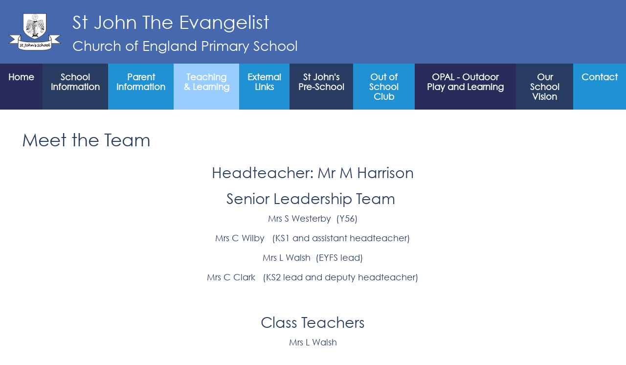

--- FILE ---
content_type: text/html; charset=UTF-8
request_url: https://www.stjohnsschoolmacclesfield.org/page/meet-the-team/95965
body_size: 6620
content:
<!DOCTYPE html>
<html lang="en">
<head>
<meta charset="utf-8">
<meta http-equiv="X-UA-Compatible" content="IE=edge">
<meta name="viewport" content="width=device-width, initial-scale=1"><title>St John the Evangelist Church of England Primary School: Meet the Team</title>
<script type="application/ld+json">
        {
          "@context" : "https://schema.org",
          "@type" : "WebSite",
          "name" : "St John the Evangelist Church of England Primary School",
          "url" : "https://www.stjohnsschoolmacclesfield.org"
        }
      </script><link rel="shortcut icon" href="/images/favicon_2.ico" type="image/vnd.microsoft.icon" />
            <link rel="icon" href="/images/favicon_2.ico" type="image/vnd.microsoft.icon" />
<script src="https://ajax.googleapis.com/ajax/libs/jquery/1.12.4/jquery.min.js"></script>
<script type="text/javascript" src="/core/plugins/lightbox/js/lightbox.min.js"></script>
<link rel="stylesheet" type="text/css" href="/core/plugins/lightbox/css/lightbox.min.css" media="screen" />
<script type="text/javascript" src="/jscript/jquery.cycle2.min.js"></script>
<script type="text/javascript" src="/jscript/global.js"></script><link rel="stylesheet" href="https://maxcdn.bootstrapcdn.com/bootstrap/3.3.7/css/bootstrap.min.css" integrity="sha384-BVYiiSIFeK1dGmJRAkycuHAHRg32OmUcww7on3RYdg4Va+PmSTsz/K68vbdEjh4u" crossorigin="anonymous">
<link rel="stylesheet" href="https://maxcdn.bootstrapcdn.com/bootstrap/3.3.7/css/bootstrap-theme.min.css" integrity="sha384-rHyoN1iRsVXV4nD0JutlnGaslCJuC7uwjduW9SVrLvRYooPp2bWYgmgJQIXwl/Sp" crossorigin="anonymous">
<script src="https://maxcdn.bootstrapcdn.com/bootstrap/3.3.7/js/bootstrap.min.js" integrity="sha384-Tc5IQib027qvyjSMfHjOMaLkfuWVxZxUPnCJA7l2mCWNIpG9mGCD8wGNIcPD7Txa" crossorigin="anonymous"></script><link rel="stylesheet" type="text/css" href="/css/grid-col.css"><script type="text/javascript" src="/core/plugins/jplayer/js/jquery.jplayer.min.js"></script>
<script type="text/javascript" src="/core/plugins/jplayer/js/jplayer.playlist.min.js"></script>
<link href="/core/plugins/jplayer/skin/blue.monday/jplayer.blue.monday.css" rel="stylesheet" type="text/css" /><link type='text/css' href='/css/modal.css?v=1' rel='stylesheet' media='screen' />
<script type='text/javascript' src='/jscript/jquery.simplemodal.js'></script><link rel="stylesheet" type="text/css" href="/themes/reset/reset.css?v=22" /><style type="text/css">


</style><meta property="og:image" content="https://www.stjohnsschoolmacclesfield.org/images/og_image.png" />
	<link id="fontawesome-5" href="/themes/global/fontawesome-5/css/all.min.css" rel="stylesheet" type="text/css" />

    <!-- STYLES -->
	<link href="/themes/stjohntheevangelist/styles.css?v=0.3" rel="stylesheet">
	<link href="/themes/stjohntheevangelist/override.css" rel="stylesheet">

    <script src="/themes/stjohntheevangelist/js/override.js"></script>
    <script src="/themes/stjohntheevangelist/js/twitterFetcher_min.js"></script>

    <!-- MENU -->
	<link href="/themes/stjohntheevangelist/menu/menu.css?v=0.2" rel="stylesheet">
	<script src="/themes/stjohntheevangelist/menu/menu.js"></script>

	<!-- TOP BUTTONS -->
	<link href="/themes/stjohntheevangelist/side-buttons/side-buttons.css" rel="stylesheet">
	<script src="/themes/stjohntheevangelist/side-buttons/side-buttons.js"></script>

	<!-- SLIDER -->
	<link href="/themes/stjohntheevangelist/slider/slider.css" rel="stylesheet">
	<script src="/themes/stjohntheevangelist/slider/slider.js"></script>

	<!-- EVENTS SECTION -->
	<link href="/themes/stjohntheevangelist/events/events.css" rel="stylesheet">
	<script src="/themes/stjohntheevangelist/events/events.js"></script>

	<!-- TWITTER SECTION -->
	<link href="/themes/stjohntheevangelist/twitter/twitter.css" rel="stylesheet">
	<script src="/themes/stjohntheevangelist/twitter/twitter.js"></script>

	<!-- SLICK -->
	<link rel="stylesheet" href="/themes/stjohntheevangelist/slick/slick.css">
	<script src="/themes/stjohntheevangelist/slick/slick.js"></script>

    <!-- GOOGLE TRANSLATE -->
	<script type="text/javascript" src="//translate.google.com/translate_a/element.js?cb=googleTranslateElementInit"></script>
	<script type="text/javascript">
		function googleTranslateElementInit() {
			new google.translate.TranslateElement({pageLanguage: 'en'}, 'google_translate_element');
		}
	</script>

	<!--MODAL-->
	<link rel="stylesheet" href="https://cdnjs.cloudflare.com/ajax/libs/remodal/1.1.1/remodal.min.css"/>
    <link rel="stylesheet" href="https://cdnjs.cloudflare.com/ajax/libs/remodal/1.1.1/remodal-default-theme.min.css"/>
    <script src="https://cdnjs.cloudflare.com/ajax/libs/remodal/1.1.1/remodal.min.js"></script>


</head>

<body>
<div id="wrap"><!-- Wrap For Sticky Footer -->
<div id="login-form" class="remodal" data-remodal-id="login-form">
    <button data-remodal-action="close" class="remodal-close"></button>
    <div class="container-fluid">
        <div class="row">
            <div class="col-xs-12">
                <div class="login">
                    <div class="login__container">
                        <div id="login">
<h2>Student Login</h2>
<form name="studentlogin" id="studentlogin" method="POST" target="_blank" action="https://secure.schoolspider.co.uk/pupil/login.php" autocomplete="off"><div class="username"><input name="username" id="username" type="text" placeholder="Username" class="textfield" onBlur="if(this.value=='')this.value='Username';" onFocus="if(this.value=='Username')this.value='';" autocomplete="off" /></div>

							<div class="password"><input name="password" id="password" type="password" placeholder="Password" class="textfield" onBlur="if(this.value=='')this.value='Password';" onFocus="if(this.value=='Password')this.value='';" autocomplete="off" /></div>

							<div class="go"><input name="login" type="submit" value="login" class="gobutton" /></div>

							<div class="clear"></div>
                            <input type="hidden" value="login" name="m" />

                            <input type="hidden" name="school_id" value="595" />

						</form>

						</div>
                    </div>
                </div>
            </div>
        </div>
    </div>
</div>

<!-- Navigation Mobile -->
<nav class="navbar navbar-inverse navbar-fixed-top" id="sidebar-wrapper" role="navigation">
	<a class="close-nav">
		<i class="fa fa-times"></i>
	</a>
	<ul id="menu">
	<li class="topItem home" data_count="1" data_id="home" data_parent="0" data_children="0"><a href="/" class="topLink">Home</a></li>
	<li class="topItem" data_count="2" data_id="95462" data_parent="0" data_children="17"><a href="/page/school-information/95462" target="_self" class="topLink">School Information</a><ul  data_parent="95462"   data_children="17" >
	<li class="subItem" data_parent="95462" data_id="101150" data_children="0"><a href="/page/head-teachers-welcome/101150" target="_self" class="subLink">Head Teacher's Welcome</a></li>
	<li class="subItem" data_parent="95462" data_id="95465" data_children="0"><a href="/page/new-starters-reception-2026/95465" target="_self" class="subLink">New Starters Reception 2026</a></li>
	<li class="subItem" data_parent="95462" data_id="95529" data_children="0"><a href="/page/about-us/95529" target="_self" class="subLink">About Us</a></li>
	<li class="subItem" data_parent="95462" data_id="140850" data_children="0"><a href="/page/ofsted/140850" target="_self" class="subLink">Ofsted</a></li>
	<li class="subItem" data_parent="95462" data_id="95532" data_children="0"><a href="/page/policies/95532" target="_self" class="subLink">Policies</a></li>
	<li class="subItem" data_parent="95462" data_id="95535" data_children="0"><a href="/page/pupil-premium/95535" target="_self" class="subLink">Pupil Premium</a></li>
	<li class="subItem" data_parent="95462" data_id="95538" data_children="0"><a href="/page/school-data-results/95538" target="_self" class="subLink">School data & results</a></li>
	<li class="subItem" data_parent="95462" data_id="95539" data_children="0"><a href="/page/sports-grant/95539" target="_self" class="subLink">Sports Grant</a></li>
	<li class="subItem" data_parent="95462" data_id="95541" data_children="0"><a href="/page/admissions/95541" target="_self" class="subLink">Admissions</a></li>
	<li class="subItem" data_parent="95462" data_id="95545" data_children="0"><a href="/page/anti-bullying/95545" target="_self" class="subLink">Anti-Bullying</a></li>
	<li class="subItem" data_parent="95462" data_id="95573" data_children="0"><a href="/page/privacy-notice/95573" target="_self" class="subLink">Privacy Notice</a></li>
	<li class="subItem" data_parent="95462" data_id="140935" data_children="0"><a href="/page/special-educational-needs/140935" target="_self" class="subLink">Special Educational Needs</a></li>
	<li class="subItem" data_parent="95462" data_id="95558" data_children="0"><a href="/page/medical-conditions/95558" target="_self" class="subLink">Medical Conditions</a></li>
	<li class="subItem" data_parent="95462" data_id="163672" data_children="0"><a href="/page/sustainability/163672" target="_self" class="subLink">Sustainability</a></li>
	<li class="subItem" data_parent="95462" data_id="95965" data_children="0"><a href="/page/meet-the-team/95965" target="_self" class="subLink">Meet the Team</a></li>
	<li class="subItem" data_parent="95462" data_id="95967" data_children="1"><a href="/page/governors/95967" target="_self" class="subLink">Governors</a><ul class="right" data_parent="95967"   data_children="1" >
	<li class="subItem" data_parent="95967" data_id="95975" data_children="0"><a href="/page/who-are-the-governors/95975" target="_self" class="subLink">Who are the Governors?</a></li>
</ul>
</li>
	<li class="subItem" data_parent="95462" data_id="116381" data_children="0"><a href="/page/finance/116381" target="_self" class="subLink">Finance</a></li>
</ul>
</li>
	<li class="topItem" data_count="3" data_id="95574" data_parent="0" data_children="17"><a href="/page/parent-information/95574" target="_self" class="topLink">Parent Information</a><ul  data_parent="95574"   data_children="17" >
	<li class="subItem" data_parent="95574" data_id="162623" data_children="0"><a href="/page/manor-2025/162623" target="_self" class="subLink">Manor 2025</a></li>
	<li class="subItem" data_parent="95574" data_id="145163" data_children="0"><a href="/page/behaviour/145163" target="_self" class="subLink">Behaviour</a></li>
	<li class="subItem" data_parent="95574" data_id="120362" data_children="0"><a href="/page/mental-health/120362" target="_self" class="subLink">Mental Health</a></li>
	<li class="subItem" data_parent="95574" data_id="124620" data_children="0"><a href="/page/attendance/124620" target="_self" class="subLink">Attendance</a></li>
	<li class="subItem" data_parent="95574" data_id="102993" data_children="0"><a href="/page/safeguarding/102993" target="_self" class="subLink">Safeguarding</a></li>
	<li class="subItem" data_parent="95574" data_id="95576" data_children="0"><a href="/page/parent-association/95576" target="_self" class="subLink">Parent Association</a></li>
	<li class="subItem" data_parent="95574" data_id="95577" data_children="0"><a href="/page/school-menu/95577" target="_self" class="subLink">School Menu</a></li>
	<li class="subItem" data_parent="95574" data_id="95583" data_children="0"><a href="/page/homework-help/95583" target="_self" class="subLink">Homework Help</a></li>
	<li class="subItem" data_parent="95574" data_id="95613" data_children="0"><a href="/page/newsletters/95613" target="_self" class="subLink">Newsletters</a></li>
	<li class="subItem" data_parent="95574" data_id="95614" data_children="0"><a href="/page/term-dates/95614" target="_self" class="subLink">Term Dates</a></li>
	<li class="subItem" data_parent="95574" data_id="158453" data_children="0"><a href="/page/family-support/158453" target="_self" class="subLink">Family Support</a></li>
	<li class="subItem" data_parent="95574" data_id="95621" data_children="0"><a href="/page/uniform-policy/95621" target="_self" class="subLink">Uniform Policy</a></li>
	<li class="subItem" data_parent="95574" data_id="95629" data_children="0"><a href="/page/e-safety/95629" target="_self" class="subLink">E-safety</a></li>
	<li class="subItem" data_parent="95574" data_id="95615" data_children="0"><a href="https://www.allhallows.org.uk/" target="" class="subLink">All Hallows</a></li>
	<li class="subItem" data_parent="95574" data_id="95617" data_children="0"><a href="/page/code-of-conduct/95617" target="_self" class="subLink">Code of Conduct</a></li>
	<li class="subItem" data_parent="95574" data_id="95632" data_children="0"><a href="/page/british-values/95632" target="_self" class="subLink">British Values</a></li>
	<li class="subItem" data_parent="95574" data_id="128186" data_children="0"><a href="/page/the-school-day/128186" target="_self" class="subLink">The school day</a></li>
</ul>
</li>
	<li class="topItem" data_count="4" data_id="95637" data_parent="0" data_children="18"><a href="/page/teaching-learning/95637" target="_self" class="topLink">Teaching & Learning</a><ul  data_parent="95637"   data_children="18" >
	<li class="subItem" data_parent="95637" data_id="95896" data_children="0"><a href="/page/curriculum/95896" target="_self" class="subLink">Curriculum</a></li>
	<li class="subItem" data_parent="95637" data_id="108451" data_children="0"><a href="/page/the-arts/108451" target="_self" class="subLink">The Arts</a></li>
	<li class="subItem" data_parent="95637" data_id="108450" data_children="0"><a href="/page/humanities/108450" target="_self" class="subLink">Humanities</a></li>
	<li class="subItem" data_parent="95637" data_id="95963" data_children="0"><a href="/page/music/95963" target="_self" class="subLink">Music</a></li>
	<li class="subItem" data_parent="95637" data_id="95948" data_children="0"><a href="/page/science/95948" target="_self" class="subLink">Science</a></li>
	<li class="subItem" data_parent="95637" data_id="95957" data_children="0"><a href="/page/pe/95957" target="_self" class="subLink">P.E.</a></li>
	<li class="subItem" data_parent="95637" data_id="111138" data_children="0"><a href="/page/re/111138" target="_self" class="subLink">R.E.</a></li>
	<li class="subItem" data_parent="95637" data_id="115009" data_children="0"><a href="/page/languages/115009" target="_self" class="subLink">Languages</a></li>
	<li class="subItem" data_parent="95637" data_id="95956" data_children="0"><a href="/page/english-writing/95956" target="_self" class="subLink">English - writing</a></li>
	<li class="subItem" data_parent="95637" data_id="133861" data_children="0"><a href="/page/english-reading/133861" target="_self" class="subLink">English - reading</a></li>
	<li class="subItem" data_parent="95637" data_id="111446" data_children="0"><a href="/page/mathematics/111446" target="_self" class="subLink">Mathematics</a></li>
	<li class="subItem" data_parent="95637" data_id="160752" data_children="0"><a href="/page/forest-school/160752" target="_self" class="subLink">Forest school</a></li>
	<li class="subItem" data_parent="95637" data_id="95899" data_children="0"><a href="/page/computing-and-internet-safety/95899" target="_self" class="subLink">Computing and Internet Safety</a></li>
	<li class="subItem" data_parent="95637" data_id="103906" data_children="0"><a href="/page/relationship-sex-and-health-education/103906" target="_self" class="subLink">Relationship, Sex and Health Education</a></li>
	<li class="subItem" data_parent="95637" data_id="95950" data_children="0"><a href="/page/book-week/95950" target="_self" class="subLink">Book Week</a></li>
	<li class="subItem" data_parent="95637" data_id="95959" data_children="0"><a href="/page/sats-help/95959" target="_self" class="subLink">SATs Help</a></li>
	<li class="subItem" data_parent="95637" data_id="95960" data_children="0"><a href="/page/website-links-for-learning/95960" target="_self" class="subLink">Website Links for Learning</a></li>
	<li class="subItem" data_parent="95637" data_id="95961" data_children="0"><a href="/page/national-curriculum/95961" target="_self" class="subLink">National Curriculum</a></li>
</ul>
</li>
	<li class="topItem" data_count="5" data_id="95986" data_parent="0" data_children="5"><a href="/page/external-links/95986" target="_self" class="topLink">External Links</a><ul  data_parent="95986"   data_children="5" >
	<li class="subItem" data_parent="95986" data_id="95988" data_children="0"><a href="https://www.compare-school-performance.service.gov.uk/school/111331/st-john-the-evangelist-cofe-primary-school-macclesfield/primary" target="" class="subLink">Performance Tables</a></li>
	<li class="subItem" data_parent="95986" data_id="95989" data_children="0"><a href="https://reports.ofsted.gov.uk/provider/21/111331" target="" class="subLink">Ofsted Reports</a></li>
	<li class="subItem" data_parent="95986" data_id="95990" data_children="0"><a href="https://parentview.ofsted.gov.uk/" target="" class="subLink">Parent View</a></li>
	<li class="subItem" data_parent="95986" data_id="95991" data_children="0"><a href="https://www.compare-school-performance.service.gov.uk/school/111331/st-john-the-evangelist-cofe-primary-school-macclesfield/primary" target="" class="subLink">School Results</a></li>
	<li class="subItem" data_parent="95986" data_id="108979" data_children="0"><a href="/page/financial-benchmarking/108979" target="_self" class="subLink">Financial benchmarking</a></li>
</ul>
</li>
	<li class="topItem" data_count="6" data_id="95993" data_parent="0" data_children="0"><a href="/page/st-johns-pre-school/95993" target="_self" class="topLink">St John's Pre-School</a></li>
	<li class="topItem" data_count="7" data_id="100565" data_parent="0" data_children="0"><a href="/page/out-of-school-club/100565" target="_self" class="topLink">Out of School Club</a></li>
	<li class="topItem" data_count="8" data_id="148506" data_parent="0" data_children="0"><a href="/page/opal-outdoor-play-and-learning/148506" target="_self" class="topLink">OPAL - Outdoor Play and Learning</a></li>
	<li class="topItem" data_count="9" data_id="154990" data_parent="0" data_children="9"><a href="/page/our-school-vision/154990" target="_self" class="topLink">Our School Vision</a><ul  data_parent="154990"   data_children="9" >
	<li class="subItem" data_parent="154990" data_id="156520" data_children="0"><a href="/page/our-school-vision/156520" target="_self" class="subLink">Our School Vision</a></li>
	<li class="subItem" data_parent="154990" data_id="156316" data_children="0"><a href="/page/hope/156316" target="_self" class="subLink">Hope</a></li>
	<li class="subItem" data_parent="154990" data_id="156315" data_children="0"><a href="/page/love/156315" target="_self" class="subLink">Love</a></li>
	<li class="subItem" data_parent="154990" data_id="156312" data_children="0"><a href="/page/faith/156312" target="_self" class="subLink">Faith</a></li>
	<li class="subItem" data_parent="154990" data_id="156307" data_children="0"><a href="/page/worship/156307" target="_self" class="subLink">Worship</a></li>
	<li class="subItem" data_parent="154990" data_id="163630" data_children="0"><a href="/page/spirituality/163630" target="_self" class="subLink">Spirituality</a></li>
	<li class="subItem" data_parent="154990" data_id="156310" data_children="0"><a href="/page/st-john-the-evangelist-church-macclesfield/156310" target="_self" class="subLink">St John the Evangelist Church, Macclesfield</a></li>
	<li class="subItem" data_parent="154990" data_id="156319" data_children="0"><a href="/page/chester-diocese/156319" target="_self" class="subLink">Chester Diocese</a></li>
	<li class="subItem" data_parent="154990" data_id="162135" data_children="0"><a href="/page/faith-team/162135" target="_self" class="subLink">Faith Team</a></li>
</ul>
</li>
<li class="topItem contact" data_count="10" data_id="contact" data_parent="0" data_children="0"><a href="/contact" class="topLink">Contact</a></li>
</ul>
</nav>
<div id="menu_burger">
	<div class="menu-nav">
		<a class="menu-box" id="menu_button">
			<i class="fad fa-bars"></i>
			<span>Menu</span>
		</a>
	</div>
</div>

<header class="py-4  other-page ">
	<div class="container">
		<div id="school-logo">
			<a href="/">
			<div class="logo">
				<img src="/themes/stjohntheevangelist/img/logo.png" />
			</div>
			<div class="school-name">
				<span class="upper-head">St John The Evangelist</span>
				<span class="lower-head">Church of England Primary School</span>
			</div>
			</a>
		</div>
	</div>
</header>

<!-- Navigation -->
<nav>
	<div id="main-menu" class="fullscreen">
		<ul id="menu">
	<li class="topItem home" data_count="1" data_id="home" data_parent="0" data_children="0"><a href="/" class="topLink">Home</a></li>
	<li class="topItem" data_count="2" data_id="95462" data_parent="0" data_children="17"><a href="/page/school-information/95462" target="_self" class="topLink">School Information</a><ul  data_parent="95462"   data_children="17" >
	<li class="subItem" data_parent="95462" data_id="101150" data_children="0"><a href="/page/head-teachers-welcome/101150" target="_self" class="subLink">Head Teacher's Welcome</a></li>
	<li class="subItem" data_parent="95462" data_id="95465" data_children="0"><a href="/page/new-starters-reception-2026/95465" target="_self" class="subLink">New Starters Reception 2026</a></li>
	<li class="subItem" data_parent="95462" data_id="95529" data_children="0"><a href="/page/about-us/95529" target="_self" class="subLink">About Us</a></li>
	<li class="subItem" data_parent="95462" data_id="140850" data_children="0"><a href="/page/ofsted/140850" target="_self" class="subLink">Ofsted</a></li>
	<li class="subItem" data_parent="95462" data_id="95532" data_children="0"><a href="/page/policies/95532" target="_self" class="subLink">Policies</a></li>
	<li class="subItem" data_parent="95462" data_id="95535" data_children="0"><a href="/page/pupil-premium/95535" target="_self" class="subLink">Pupil Premium</a></li>
	<li class="subItem" data_parent="95462" data_id="95538" data_children="0"><a href="/page/school-data-results/95538" target="_self" class="subLink">School data & results</a></li>
	<li class="subItem" data_parent="95462" data_id="95539" data_children="0"><a href="/page/sports-grant/95539" target="_self" class="subLink">Sports Grant</a></li>
	<li class="subItem" data_parent="95462" data_id="95541" data_children="0"><a href="/page/admissions/95541" target="_self" class="subLink">Admissions</a></li>
	<li class="subItem" data_parent="95462" data_id="95545" data_children="0"><a href="/page/anti-bullying/95545" target="_self" class="subLink">Anti-Bullying</a></li>
	<li class="subItem" data_parent="95462" data_id="95573" data_children="0"><a href="/page/privacy-notice/95573" target="_self" class="subLink">Privacy Notice</a></li>
	<li class="subItem" data_parent="95462" data_id="140935" data_children="0"><a href="/page/special-educational-needs/140935" target="_self" class="subLink">Special Educational Needs</a></li>
	<li class="subItem" data_parent="95462" data_id="95558" data_children="0"><a href="/page/medical-conditions/95558" target="_self" class="subLink">Medical Conditions</a></li>
	<li class="subItem" data_parent="95462" data_id="163672" data_children="0"><a href="/page/sustainability/163672" target="_self" class="subLink">Sustainability</a></li>
	<li class="subItem" data_parent="95462" data_id="95965" data_children="0"><a href="/page/meet-the-team/95965" target="_self" class="subLink">Meet the Team</a></li>
	<li class="subItem" data_parent="95462" data_id="95967" data_children="1"><a href="/page/governors/95967" target="_self" class="subLink">Governors</a><ul class="right" data_parent="95967"   data_children="1" >
	<li class="subItem" data_parent="95967" data_id="95975" data_children="0"><a href="/page/who-are-the-governors/95975" target="_self" class="subLink">Who are the Governors?</a></li>
</ul>
</li>
	<li class="subItem" data_parent="95462" data_id="116381" data_children="0"><a href="/page/finance/116381" target="_self" class="subLink">Finance</a></li>
</ul>
</li>
	<li class="topItem" data_count="3" data_id="95574" data_parent="0" data_children="17"><a href="/page/parent-information/95574" target="_self" class="topLink">Parent Information</a><ul  data_parent="95574"   data_children="17" >
	<li class="subItem" data_parent="95574" data_id="162623" data_children="0"><a href="/page/manor-2025/162623" target="_self" class="subLink">Manor 2025</a></li>
	<li class="subItem" data_parent="95574" data_id="145163" data_children="0"><a href="/page/behaviour/145163" target="_self" class="subLink">Behaviour</a></li>
	<li class="subItem" data_parent="95574" data_id="120362" data_children="0"><a href="/page/mental-health/120362" target="_self" class="subLink">Mental Health</a></li>
	<li class="subItem" data_parent="95574" data_id="124620" data_children="0"><a href="/page/attendance/124620" target="_self" class="subLink">Attendance</a></li>
	<li class="subItem" data_parent="95574" data_id="102993" data_children="0"><a href="/page/safeguarding/102993" target="_self" class="subLink">Safeguarding</a></li>
	<li class="subItem" data_parent="95574" data_id="95576" data_children="0"><a href="/page/parent-association/95576" target="_self" class="subLink">Parent Association</a></li>
	<li class="subItem" data_parent="95574" data_id="95577" data_children="0"><a href="/page/school-menu/95577" target="_self" class="subLink">School Menu</a></li>
	<li class="subItem" data_parent="95574" data_id="95583" data_children="0"><a href="/page/homework-help/95583" target="_self" class="subLink">Homework Help</a></li>
	<li class="subItem" data_parent="95574" data_id="95613" data_children="0"><a href="/page/newsletters/95613" target="_self" class="subLink">Newsletters</a></li>
	<li class="subItem" data_parent="95574" data_id="95614" data_children="0"><a href="/page/term-dates/95614" target="_self" class="subLink">Term Dates</a></li>
	<li class="subItem" data_parent="95574" data_id="158453" data_children="0"><a href="/page/family-support/158453" target="_self" class="subLink">Family Support</a></li>
	<li class="subItem" data_parent="95574" data_id="95621" data_children="0"><a href="/page/uniform-policy/95621" target="_self" class="subLink">Uniform Policy</a></li>
	<li class="subItem" data_parent="95574" data_id="95629" data_children="0"><a href="/page/e-safety/95629" target="_self" class="subLink">E-safety</a></li>
	<li class="subItem" data_parent="95574" data_id="95615" data_children="0"><a href="https://www.allhallows.org.uk/" target="" class="subLink">All Hallows</a></li>
	<li class="subItem" data_parent="95574" data_id="95617" data_children="0"><a href="/page/code-of-conduct/95617" target="_self" class="subLink">Code of Conduct</a></li>
	<li class="subItem" data_parent="95574" data_id="95632" data_children="0"><a href="/page/british-values/95632" target="_self" class="subLink">British Values</a></li>
	<li class="subItem" data_parent="95574" data_id="128186" data_children="0"><a href="/page/the-school-day/128186" target="_self" class="subLink">The school day</a></li>
</ul>
</li>
	<li class="topItem" data_count="4" data_id="95637" data_parent="0" data_children="18"><a href="/page/teaching-learning/95637" target="_self" class="topLink">Teaching & Learning</a><ul  data_parent="95637"   data_children="18" >
	<li class="subItem" data_parent="95637" data_id="95896" data_children="0"><a href="/page/curriculum/95896" target="_self" class="subLink">Curriculum</a></li>
	<li class="subItem" data_parent="95637" data_id="108451" data_children="0"><a href="/page/the-arts/108451" target="_self" class="subLink">The Arts</a></li>
	<li class="subItem" data_parent="95637" data_id="108450" data_children="0"><a href="/page/humanities/108450" target="_self" class="subLink">Humanities</a></li>
	<li class="subItem" data_parent="95637" data_id="95963" data_children="0"><a href="/page/music/95963" target="_self" class="subLink">Music</a></li>
	<li class="subItem" data_parent="95637" data_id="95948" data_children="0"><a href="/page/science/95948" target="_self" class="subLink">Science</a></li>
	<li class="subItem" data_parent="95637" data_id="95957" data_children="0"><a href="/page/pe/95957" target="_self" class="subLink">P.E.</a></li>
	<li class="subItem" data_parent="95637" data_id="111138" data_children="0"><a href="/page/re/111138" target="_self" class="subLink">R.E.</a></li>
	<li class="subItem" data_parent="95637" data_id="115009" data_children="0"><a href="/page/languages/115009" target="_self" class="subLink">Languages</a></li>
	<li class="subItem" data_parent="95637" data_id="95956" data_children="0"><a href="/page/english-writing/95956" target="_self" class="subLink">English - writing</a></li>
	<li class="subItem" data_parent="95637" data_id="133861" data_children="0"><a href="/page/english-reading/133861" target="_self" class="subLink">English - reading</a></li>
	<li class="subItem" data_parent="95637" data_id="111446" data_children="0"><a href="/page/mathematics/111446" target="_self" class="subLink">Mathematics</a></li>
	<li class="subItem" data_parent="95637" data_id="160752" data_children="0"><a href="/page/forest-school/160752" target="_self" class="subLink">Forest school</a></li>
	<li class="subItem" data_parent="95637" data_id="95899" data_children="0"><a href="/page/computing-and-internet-safety/95899" target="_self" class="subLink">Computing and Internet Safety</a></li>
	<li class="subItem" data_parent="95637" data_id="103906" data_children="0"><a href="/page/relationship-sex-and-health-education/103906" target="_self" class="subLink">Relationship, Sex and Health Education</a></li>
	<li class="subItem" data_parent="95637" data_id="95950" data_children="0"><a href="/page/book-week/95950" target="_self" class="subLink">Book Week</a></li>
	<li class="subItem" data_parent="95637" data_id="95959" data_children="0"><a href="/page/sats-help/95959" target="_self" class="subLink">SATs Help</a></li>
	<li class="subItem" data_parent="95637" data_id="95960" data_children="0"><a href="/page/website-links-for-learning/95960" target="_self" class="subLink">Website Links for Learning</a></li>
	<li class="subItem" data_parent="95637" data_id="95961" data_children="0"><a href="/page/national-curriculum/95961" target="_self" class="subLink">National Curriculum</a></li>
</ul>
</li>
	<li class="topItem" data_count="5" data_id="95986" data_parent="0" data_children="5"><a href="/page/external-links/95986" target="_self" class="topLink">External Links</a><ul  data_parent="95986"   data_children="5" >
	<li class="subItem" data_parent="95986" data_id="95988" data_children="0"><a href="https://www.compare-school-performance.service.gov.uk/school/111331/st-john-the-evangelist-cofe-primary-school-macclesfield/primary" target="" class="subLink">Performance Tables</a></li>
	<li class="subItem" data_parent="95986" data_id="95989" data_children="0"><a href="https://reports.ofsted.gov.uk/provider/21/111331" target="" class="subLink">Ofsted Reports</a></li>
	<li class="subItem" data_parent="95986" data_id="95990" data_children="0"><a href="https://parentview.ofsted.gov.uk/" target="" class="subLink">Parent View</a></li>
	<li class="subItem" data_parent="95986" data_id="95991" data_children="0"><a href="https://www.compare-school-performance.service.gov.uk/school/111331/st-john-the-evangelist-cofe-primary-school-macclesfield/primary" target="" class="subLink">School Results</a></li>
	<li class="subItem" data_parent="95986" data_id="108979" data_children="0"><a href="/page/financial-benchmarking/108979" target="_self" class="subLink">Financial benchmarking</a></li>
</ul>
</li>
	<li class="topItem" data_count="6" data_id="95993" data_parent="0" data_children="0"><a href="/page/st-johns-pre-school/95993" target="_self" class="topLink">St John's Pre-School</a></li>
	<li class="topItem" data_count="7" data_id="100565" data_parent="0" data_children="0"><a href="/page/out-of-school-club/100565" target="_self" class="topLink">Out of School Club</a></li>
	<li class="topItem" data_count="8" data_id="148506" data_parent="0" data_children="0"><a href="/page/opal-outdoor-play-and-learning/148506" target="_self" class="topLink">OPAL - Outdoor Play and Learning</a></li>
	<li class="topItem" data_count="9" data_id="154990" data_parent="0" data_children="9"><a href="/page/our-school-vision/154990" target="_self" class="topLink">Our School Vision</a><ul  data_parent="154990"   data_children="9" >
	<li class="subItem" data_parent="154990" data_id="156520" data_children="0"><a href="/page/our-school-vision/156520" target="_self" class="subLink">Our School Vision</a></li>
	<li class="subItem" data_parent="154990" data_id="156316" data_children="0"><a href="/page/hope/156316" target="_self" class="subLink">Hope</a></li>
	<li class="subItem" data_parent="154990" data_id="156315" data_children="0"><a href="/page/love/156315" target="_self" class="subLink">Love</a></li>
	<li class="subItem" data_parent="154990" data_id="156312" data_children="0"><a href="/page/faith/156312" target="_self" class="subLink">Faith</a></li>
	<li class="subItem" data_parent="154990" data_id="156307" data_children="0"><a href="/page/worship/156307" target="_self" class="subLink">Worship</a></li>
	<li class="subItem" data_parent="154990" data_id="163630" data_children="0"><a href="/page/spirituality/163630" target="_self" class="subLink">Spirituality</a></li>
	<li class="subItem" data_parent="154990" data_id="156310" data_children="0"><a href="/page/st-john-the-evangelist-church-macclesfield/156310" target="_self" class="subLink">St John the Evangelist Church, Macclesfield</a></li>
	<li class="subItem" data_parent="154990" data_id="156319" data_children="0"><a href="/page/chester-diocese/156319" target="_self" class="subLink">Chester Diocese</a></li>
	<li class="subItem" data_parent="154990" data_id="162135" data_children="0"><a href="/page/faith-team/162135" target="_self" class="subLink">Faith Team</a></li>
</ul>
</li>
<li class="topItem contact" data_count="10" data_id="contact" data_parent="0" data_children="0"><a href="/contact" class="topLink">Contact</a></li>
</ul>
	</div>
</nav>

<section id="slider-section">
	
	<div id="side_buttons" class="">
		<a class="translate-btn">
			<i class="fal fa-globe"></i>
		</a>
		<div id="google_translate_element"></div>
		<a class="search-btn">
			<i class="far fa-search"></i>
		</a>
		<div class='search-content'>
			<input id='search' type='text' value='Search:' onfocus='if(this.value=="Search:")this.value="";' onblur='if(this.value=="")this.value="Search:";' />
			<a href="#" id="search_button"><i><i class="far fa-arrow-right"></i></i></a>
		</div>
	</div>
		</section>

<section id="main-text" class="py-8 ">
	<div class="container">
				<div class="grid grid-cols-12">
			<div class="col-span-12 ">
		
<div id="main_content_top"></div>
<div id="content">
			<h1>Meet the Team</h1>

	<h2 style="text-align: center;">Headteacher: Mr M Harrison</h2>
<h2 style="text-align: center;">Senior Leadership Team&nbsp;</h2>
<p style="text-align: center;">Mrs S Westerby&nbsp; (Y56)</p>
<p style="text-align: center;">Mrs C Wilby&nbsp; &nbsp;(KS1 and assistant headteacher)</p>
<p style="text-align: center;">Mrs L Walsh&nbsp; (EYFS lead)</p>
<p style="text-align: center;">Mrs C Clark&nbsp; &nbsp;(KS2 lead and deputy headteacher)</p>
<p style="text-align: center;">&nbsp;</p>
<h2 style="text-align: center;">Class Teachers</h2>
<p style="text-align: center;">Mrs L Walsh</p>
<p style="text-align: center;">Mrs C Baldasera/Mrs Cole</p>
<p style="text-align: center;">Mrs C Wilby&nbsp;</p>
<p style="text-align: center;">Mrs R Arnold/Mrs C Clark&nbsp; &nbsp;</p>
<p style="text-align: center;">Miss Bartley/Miss Teale</p>
<p style="text-align: center;">Miss E Foster&nbsp;</p>
<p style="text-align: center;">Miss Williams</p>
<p style="text-align: center;">Mrs R Johnson/Mrs R Reed</p>
<p style="text-align: center;">Mrs S Westerby</p>
<p style="text-align: center;">&nbsp; &nbsp;&nbsp;</p>
<p style="text-align: center;">Mr S Sivewright (sports coach)</p>
<p style="text-align: center;">Mrs Alison Mottram (Pastoral lead)</p>
<p style="text-align: center;">Mrs K Clarke (Special Educational Needs Coordinator)</p>
<p style="text-align: center;">&nbsp;</p>
<h2 style="text-align: center;">Support Staff Teaching</h2>
<p style="text-align: center;">Mrs S Patterson</p>
<p style="text-align: center;">Mrs D Whitworth</p>
<p style="text-align: center;">Mrs K Howell</p>
<p style="text-align: center;">Mrs C Levett Smith</p>
<p style="text-align: center;">Mrs D Hawkyard</p>
<p style="text-align: center;">Miss T Fitzgerald</p>
<p style="text-align: center;">Mrs B Chandler</p>
<p style="text-align: center;">Mrs A Croke</p>
<p style="text-align: center;">Miss B Jackson</p>
<p style="text-align: center;">Mrs C Forrest</p>
<p style="text-align: center;">Mrs K Moore</p>
<p style="text-align: center;">&nbsp;</p>
<p style="text-align: center;">&nbsp;</p>
<h2 style="text-align: center;">Support Staff</h2>
<p style="text-align: center;">Mrs C Fox (business manager)</p>
<p style="text-align: center;">Mrs C Duffy (office support)</p>
<p style="text-align: center;">Miss Levett-Smith (office support)</p>
<p style="text-align: center;">Mr R Jackson (site manager)</p>
			<h2>Files to Download</h2>		<div class="file_gallery">
												<a href="https://spaces.schoolspider.co.uk/uploads/595/page/24182253_page_file.pdf?ofn=staff-profiles-2023-24.pdf" class="file" target="_blank">Staff profiles 2023-24.pdf</a>									</div>
	
	
		
	</div>
<div id="main_content_bottom"></div>
        </div> 
        <!-- Grid -->
            </div> 
    <!-- Container -->
    </div> 
</section>

<section id="map">
    <iframe src="https://www.google.com/maps/embed?pb=!1m18!1m12!1m3!1d2386.8257537724025!2d-2.1524655984086674!3d53.25682278901566!2m3!1f0!2f0!3f0!3m2!1i1024!2i768!4f13.1!3m3!1m2!1s0x487a4eceea9b4f67%3A0x9561eed34b761494!2sSt%20John%20The%20Evangelist%20C%20Of%20E%20(Aided)%20Primary%20School!5e0!3m2!1sen!2suk!4v1614699799417!5m2!1sen!2suk" width="100%" height="350" style="border:0;" allowfullscreen="" loading="lazy"></iframe>
</section>

<section id="accreditation-logo">
    <div class="container">
        <div class="grid grid-cols-2 sm:grid-cols-3 md:grid-cols-5">
            <img src="/themes/stjohntheevangelist/img/ofsted.png" />
            <img src="/themes/stjohntheevangelist/img/opal.png" />
            <img src="/themes/stjohntheevangelist/img/church-of-england.png" />
            <img src="/themes/stjohntheevangelist/img/parent-champions.png" />
            <img src="/themes/stjohntheevangelist/img/dyslexia.png" />
        </div>
    </div>
</section>


<section id="contact-section" class="p-4">
    <div class="container">
        <div class="grid grid-cols-12 md:gap-8 flex items-center">
            <div class="col-span-12 md:col-span-6">
                <h3 class="school-name">St John The Evangelist Church of England Primary School</h3>
                <div class="grid grid-cols-12">
                    <div class="col-span-12 md:col-span-4 address">
                        Ivy Road,<br/>
                        Macclesfield<br/>
                        SK11 8QN
                    </div>
                    <div class="col-span-12 md:col-span-8 lg:px-4 contact-details">
                        Charlotte Fox (bursar)
                        <a href="tel:01625428222"><i class="fas fa-phone-alt"></i>01625428222</a>
                        <a href="/cdn-cgi/l/email-protection#5e3f3a3337301e2d342d333f3d3d703d363b2d36372c3b702d3d36702b35"><i class="fas fa-envelope"></i><span class="__cf_email__" data-cfemail="0b6a6f6662654b786178666a68682568636e786362796e25786863257e60">[email&#160;protected]</span></a>
                    </div>
                </div>
            </div>
            <div class="col-span-12 md:col-span-6">
                <div class="grid grid-cols-12">
                    <div class="col-span-12 md:col-span-6 lg:px-4 main-contacts">
                        <div class="flex items-center my-2">
                            <i class="far fa-arrow-right"></i>
                            <div class="contact-name">
                                SENCo <span>Mrs Kay Clarke</span>
                            </div>
                        </div>
                        <div class="flex items-center my-2">
                            <i class="far fa-arrow-right"></i>
                            <div class="contact-name">
                                Headteacher <span>Mr Mark Harrison</span>
                            </div>
                        </div>
                    </div>
                    <div class="col-span-12 md:col-span-6 lg:px-4 footer-links">
                        <a href="/page/about-us/95529"><i class="far fa-arrow-right"></i>Aims & Ethos</a>
                        <a href="/page/policies/95532"><i class="far fa-arrow-right"></i>Policies</a>
                        <a href="https://www.google.com/maps/dir//53.2555578,-2.1496518/@53.255558,-2.149652,16z?hl=en" target="_blank"><i class="far fa-arrow-right"></i>Directions</a>
                    </div>
                </div>
            </div>
        </div>
    </div>
</section>

<div id="push"></div><!-- Push For Sticky Footer -->
    </div><!-- /#wrap -->

<footer>
	<div class="row">
        <div class="back-to-top">
            <i class="far fa-arrow-up"></i>
        </div>
		<div class="grid grid-cols-12">
			<div class="col-span-12 footer-left md:col-span-6">
				<small>&copy; St John the Evangelist Church of England Primary School. All Rights Reserved. Website and VLE by <a href="http://www.schoolspider.co.uk/" target="_blank">School Spider</a></small>
			</div>
			<div class="col-span-12 md:col-span-6 footer-right">
				<small>
					<a href="/cookies">Cookie Policy</a>
					<a href="/privacy">Website Policy</a>
					<a href="/parent" target="_blank">Parent Login</a>
					<a href="/administrator" target="_blank"><i class="fas fa-lock-alt"></i></a>
				</small>
			</div>
		</div>
	</div>
	<!-- /.row -->
</footer>



<!-- Google tag (gtag.js) -->
<script data-cfasync="false" src="/cdn-cgi/scripts/5c5dd728/cloudflare-static/email-decode.min.js"></script><script async src="https://www.googletagmanager.com/gtag/js?id=G-GDTYWX2XH2"></script>
<script>
  window.dataLayer = window.dataLayer || [];
  function gtag(){dataLayer.push(arguments);}
  gtag('js', new Date());

  gtag('config', 'G-GDTYWX2XH2');
</script><script defer src="https://static.cloudflareinsights.com/beacon.min.js/vcd15cbe7772f49c399c6a5babf22c1241717689176015" integrity="sha512-ZpsOmlRQV6y907TI0dKBHq9Md29nnaEIPlkf84rnaERnq6zvWvPUqr2ft8M1aS28oN72PdrCzSjY4U6VaAw1EQ==" data-cf-beacon='{"version":"2024.11.0","token":"30597ee7242049209280bfc1be433e96","r":1,"server_timing":{"name":{"cfCacheStatus":true,"cfEdge":true,"cfExtPri":true,"cfL4":true,"cfOrigin":true,"cfSpeedBrain":true},"location_startswith":null}}' crossorigin="anonymous"></script>
</body>

</html>

--- FILE ---
content_type: text/css
request_url: https://www.stjohnsschoolmacclesfield.org/themes/stjohntheevangelist/styles.css?v=0.3
body_size: 2207
content:
html,
body {
	height: 100%;
	font-family: 'Gothic-reg', Helvetica, sans-serif;
	color: #293c62;
	font-size: 18px;
}
/* Wrapper for page content to push down footer */
      #wrap {
        min-height: 100%;
        height: auto !important;
        height: 100%;
        /* Negative indent footer by it's height */
		/* ----- Margin for Single Column Sticky Footer -----*/
        margin: 0 auto -84px;
		/* ----- Margin for Two Column Sticky Footer -----*/
        /*margin: 0 auto -264px;*/
      }

      /* Set the fixed height of the footer here */
      #push/*, #footer*/ {
		  /* ----- Height for Single Column Sticky Footer -----*/
        height: 84px;
		/* ----- Height for Two Column Sticky Footer -----*/
        /*height: 264px;*/
      }
h1 {
    color: #293c62;
    padding: 0px 0px 10px;
    margin: 0px 0px 10px 0px;
    font-family: 'Gothic-reg', Helvetica, sans-serif;
}
h2, h3 {
    color: #293c62;
    font-family: 'Gothic-reg', Helvetica, sans-serif;
}

header, header.other-page{
    position: relative;
    background: #4668af;
}

#school-logo{
    text-align: center;
}
#school-logo a{
    color: #fff;
    text-decoration: none;
}
#school-logo .upper-head{
    display: block;
    font-size: 28px;
}
#school-logo .lower-head{
    display: block;
    font-size: 22px;
}
@media(min-width: 640px){
    #school-logo .upper-head{
        font-size: 30px;
    }
    #school-logo .lower-head{
        font-size: 24px;
    }        
}
@media(min-width: 768px){
    #school-logo a{
        display: flex;
        align-items: center;
    }
    #school-logo{
        text-align: left;
    }
    #school-logo img{
        float: left;
        display: inline;
        margin: 0;
        padding-right: 20px;
    }
    #school-logo .upper-head{
        font-size: 32px;
    }
    #school-logo .lower-head{
        font-size: 28px;
    }        
}
@media(min-width: 1024px){
    header{
        background: linear-gradient(to bottom, #4668af 0%, #4668af 40%, #4668af 40%, transparent 100%);
        position: absolute;
        width: 100%;
        z-index: 200;
    }
    header.other-page #school-logo img{
    height: 90px;
    }
    header.other-page #school-logo .upper-head{
    font-size: 38px;
    }
    header.other-page #school-logo .lower-head{
    font-size: 28px;
    }
    #school-logo .upper-head{
    font-size: 50px;
    }
    #school-logo .lower-head{
    font-size: 38px;
    }    
}
@media(min-width: 1200px){
    #school-logo .upper-head{
    font-size: 55px;
    }
    #school-logo .lower-head{
    font-size: 42px;
    }
}
   

@keyframes bounce {
    0%, 20%, 50%, 80%, 100% {
        transform: translateY(0);
    }
    40% {
        transform: translateY(-30px);
    }
    60% {
        transform: translateY(-15px);
    }
    }
section#main-text{
    position: relative;
}
section#main-text .scroll-indicator{
    position: absolute;
    bottom: 28px;
    left: 60px;
    font-size: 32px;
    animation: bounce 3s infinite;
    display: none;
}
section#main-text a{
    color: #2091d2;
}
section#main-text.home-text{
    color: #fff;
    background: #2091d2;
    border-bottom: 8px solid #fff;
    min-height: auto;
}
section#main-text.home-text h1, section#main-text.home-text h2, section#main-text.home-text h3{
    color: #fff;
}
section#main-text.home-text .welcome-text{
    font-size: 46px;
    text-transform: uppercase;
    color: #fff;
}
section#main-text.home-text .welcome-text span{
    font-size: 18px;
    display: block;
    text-transform: none;
    font-weight: 600;
    margin-top: 20px;
}     
section#main-text.home-text .welcome-img{
    background: url('img/welcome-image.jpg') no-repeat center;
    background-size: cover;
    position: relative;
    display: none;
}   
section#main-text.home-text .welcome-btn{
    position: absolute;
    left: 50%;
    bottom: 50px;
    transform: translate(-50%);
    padding: 10px 20px;
    background-color: rgba(118, 156, 216, 0.7);
    color: #fff;
    font-size: 22px;
    font-weight: 600;
    border: 3px solid #fff;
    border-radius: 8px;
    transition: 0.3s;
    width: 400px;
    text-align: center;
}
section#main-text.home-text .welcome-btn:hover{
    background-color: rgba(118, 156, 216, 1);
    text-decoration: none;
}
section#main-text.home-text .welcome-btn .fal{
    margin-left: 10px;
}
section#main-text #content p, section#main-text #content p span, section#main-text #content li{
    font-size: 18px;
    font-family: 'Gothic-reg', Helvetica, sans-serif;
    line-height: 1.7em;
}

section#quick-links{
	border-bottom: 8px solid #fff;
}
section#quick-links .ql-container{
    position: relative;
    text-align: center;
    display: block;
    transition: 0.3s;
}
section#quick-links .ql-container::after{
    content: '';
    position: absolute;
    background-image: linear-gradient(to top, #293c62 5%, #293c62 10%, #293c62 10%, transparent 100%);
    display: block;
    bottom: 0;
    width: 100%;
    height: 100%;
    transition: 0.3s;
}
section#quick-links .ql-container:hover::after{
    height: 0;
}
section#quick-links .ql-container img{
    width: 100%;
}
section#quick-links .ql-container .content{
    position: absolute;
    bottom: 40px;
    left: 50%;
    transform: translate(-50%);
    z-index: 1;
    padding: 30px;
    transition: 0.3s;
    border-radius: 8px;
}
section#quick-links .ql-container .content::after{
    content: '';
    display: block;
    border-bottom: 8px solid #2091d2;
    transition: 0.3s;

}
section#quick-links .ql-container:hover .content{
    bottom: 50%;
    transform: translate(-50%, 50%);
    background-color: rgba(62, 62, 101, 0.8);
}
section#quick-links .ql-container:hover .content::after{
    border-bottom: 8px solid #fff;
}
section#quick-links .ql-container .rollover{
    opacity: 0;
    transition: 0.3s;
    height: 0;
    color: #fff;
    font-size: 20px;
}
section#quick-links .ql-container:hover .rollover{
    opacity: 1;
    height: 55px;
}
section#quick-links .ql-container h3{
    color: #fff;
    font-size: 32px;
    margin-top: 0;
}

.bottom-bar{
    height: 10px;
    background: linear-gradient(to right, #e4e4e4 0%, #e4e4e4 20%, #bababa 20%, #bababa 40%, #2091d2 40%, #2091d2 60%, #293c62 60%, #293c62 80%, #4668ae 80%, #4668ae 100%);
}

section#accreditation-logo {
    padding-top: 40px;
}
section#accreditation-logo img{
    height: 90px;
    display: block;
    margin: auto;
    margin-bottom: 20px;
}
section#accreditation-logo .container{
    border-bottom: 1px solid #e4e4e4;
}

section#contact-section h3{
    font-weight: 600;
    font-size: 22px;
    margin-top: 0;
}
section#contact-section .address{
    font-size: 18px;
}
section#contact-section .contact-details{
    font-size: 18px;
}
section#contact-section .contact-details a{
    display: block;
    font-weight: 600;
    color: #293c62;
    margin: 10px 0px;
    transition: 0.3s;
}
section#contact-section .contact-details a .fas{
    margin-right: 10px;
    color: #fff;
    padding: 10px;
    background: #293c62;
    border-radius: 50%;
}
section#contact-section .contact-details a:hover{
    color: #2091d2;
    text-decoration: none;
}
section#contact-section .main-contacts{
    font-size: 18px;
}
section#contact-section .main-contacts .far{
    color: #2091d2;
    margin-right: 10px;
}
section#contact-section .main-contacts .contact-name{
    color: #293c62;
    font-weight: 600;
}
section#contact-section .main-contacts .contact-name span{
    font-weight: 300;
    display: block;
}
section#contact-section .footer-links a{
    display: block;
    color: #293c62;
    margin: 10px 0px;
    font-size: 18px;
}
section#contact-section .footer-links .far{
    color: #2091d2;
    margin-right: 10px;
}
/* ----- Footer Styles -----*/

footer {
	padding: 20px;
	background-color: #293c62;
	color: #fff;
	text-align: center;
    position: relative;
    overflow: hidden;
}
footer .back-to-top{
    position: absolute;
    right: 30px;
    border: 3px solid #fff;
    color: #fff;
    border-radius: 50%;
    width: 60px;
    height: 60px;
    top: -28px;
    cursor: pointer;
    display: none;
}
footer .back-to-top .far{
    display: block;
    text-align: center;
    position: relative;
    top: 28px;
}
footer a {
	color: #fff;
	text-decoration: none;
}
footer .footer-right a{
	margin: 0px 10px;
}
footer a:hover {
	text-decoration: none;
}
/* ----- IF Two Column Footer -----*/
footer a {
    color: #fff;
    -webkit-transition: color .2s ease;
    -moz-transition: color .2s ease;
    -ms-transition: color .2s ease;
    -o-transition: color .2s ease;
    transition: color .2s ease;
}
footer a:hover {
    color: #2091d2;
}
.footer-right span {
    width: 50px;
    font-size: 22px;
}


/*----- Responsive Styles -----*/
@media(min-width: 640px) {
    section#accreditation-logo img{
        height: 110px;
    }
    #wrap {
    margin: 0 auto -84px;
    }
    #push {
    height: 84px;
    }
}
@media(min-width: 768px) {
	/* ----- Wrap and Push for Single Column Sticky Footer -----*/
	#wrap {
    margin: 0 auto -84px;
    }
    #push {
    height: 84px;
    }
}
@media(min-width: 1024px) {
    section#main-text{
    min-height: 710px;
    }
    section#main-text .scroll-indicator{
    display: block;
    }
    section#main-text.home-text #content{
    height: 500px;
    overflow-y: scroll;
    }
    #main-text.home-text #content::-webkit-scrollbar { width: 0 !important }
    #main-text.home-text #content{ -ms-overflow-style: none; }    
    section#main-text.home-text .container-fluid{
    padding: 0;
    }
    section#main-text.home-text .welcome-img{
    display: block;
    }
    section#main-text.home-text #content{
    padding-left: 130px;
    padding-right: 15px;
    background: url(img/welcome-icon.png) 30px 0px/80px no-repeat;
    }    
    section#main-text #content{
    padding: 0px 30px;
    }
    section#quick-links .ql-container h3{
    font-size: 24px;
    }
    section#quick-links .ql-container .rollover{
    font-size: 16px;
    }      
    section#quick-links .ql-container:hover .rollover{
    height: 45px;
    }    
    section#contact-section h3{
    font-size: 17px;
    }    
    section#contact-section .contact-details, section#contact-section .footer-links a, section#contact-section .address, section#contact-section .main-contacts{
    font-size: 16px;
    }   
    footer .back-to-top{
    display: block;
    } 
    /* ----- Wrap and Push for Single Column Sticky Footer -----*/
	#wrap {
    margin: 0 auto -62px;
    }
    #push {
    height: 62px;
    }
    
}

@media(min-width:1280px) {
    section#quick-links .ql-container h3{
    font-size: 32px;
    }
    section#quick-links .ql-container .rollover{
    font-size: 18px;
    }
    section#quick-links .ql-container:hover .rollover{
    height: 35px;
    }
    section#contact-section .contact-details, section#contact-section .footer-links a, section#contact-section .address, section#contact-section .main-contacts{
    font-size: 18px;
    }
    section#contact-section h3{
    font-size: 22px;
    }
}
@media(min-width: 1600px){
    section#contact-section{
        background: url(img/logo.png) 20px 30px/120px no-repeat;
    }    
}
    


--- FILE ---
content_type: text/css
request_url: https://www.stjohnsschoolmacclesfield.org/themes/stjohntheevangelist/override.css
body_size: 408
content:
@font-face{
	font-family: 'Gothic-reg';
	src: url('./fonts/gothic-regular.TTF');
	font-weight: normal;
	font-style: normal;
}


#slider, #grade_slider {
    height: auto;
    margin: 0;
    padding: 0;
    border: none;
}
#slider > #slideshow .slider-item, #grade_slider  > #grade_slideshow .slider-item{
    width: 100% !important;
    height: auto !important;
}
.slider-item img, #banner_slider .slider-item img, #banner_slider .slider-item {
    height: auto;
    width: 100% !important;
}

/*----- Login Form  -----*/
#login {
	margin:10px 0px;
}
#login .username {
	width:100%;
	margin-bottom:3px;
}
#login .password {
	width:70%;
	margin-right:0px;
}
#login .go {
	width:30%;
}
#login .gobutton {
    background:#293c62;
    color: #FFF;
    padding:4px 15px;
    cursor: pointer;
	width:95%;
	margin-left:5%;
    border-radius:5px;
    transition: 0.3s;
}
#login .gobutton:hover{
    background:#5e5b5b;
}
#login .textfield {
	width:100%;
	border:1px solid #293c62;
	border-radius:5px;
	color:#293c62;
}
#login h2 {
	font-size:24px;
	color:#293c62;
}

/*----- LINK STYLES DO NOT REMOVE -----*/

.file_gallery .file {
	background: #2091d2 ;
	color: #fff !important;
	-webkit-transition: background .3s ease-in-out;
    -moz-transition: background .3s ease-in-out;
    transition: background .3s ease-in-out;
}
.file_gallery .file:focus, .file_gallery .file:hover {
    background: #177eb9  !important;
	color: #fff !important;
	text-decoration: none;
}
.standard_box {
	position: relative;
	background: transparent;
	border: 1px solid transparent;
	z-index: 1;
	-webkit-transition: all .3s ease-in-out;
    -moz-transition: all .3s ease-in-out;
    transition: all .3s ease-in-out;
}
.standard_box::after {
	content: '';
	position: absolute;
	z-index: -1;
	-webkit-transition: all 0.3s;
	-moz-transition: all 0.3s;
	transition: all 0.3s;
	width: 100%;
	height: 0;
	bottom: 0;
	left: 0;
	background: #293c62;
}
.work_list .standard_box a {
    color: #293c62 !important;
	padding: 5px;
	-webkit-transition: background .3s ease-in-out;
	-moz-transition: background .3s ease-in-out;
	transition: background .3s ease-in-out;
}
#content .standard_box p {
	/*color: #fff !important;*/
	color: #293c62 !important;
	border-bottom: 3px solid #293c62;
	-webkit-transition: border-bottom .3s ease-in-out;
	-moz-transition: border-bottom .3s ease-in-out;
	transition: border-bottom .3s ease-in-out;
}
#content .standard_box:hover a, #content .standard_box:active a, #content .standard_box:hover p {
	color: #fff !important;
	border-bottom: 3px solid transparent;
}
.work_list .standard_box a:hover {
	/*background: #293c62;*/
	/*border: 1px solid #EEE;*/
	color: #fff;
}
#sub_page_list.work_list .standard_box:hover, .work_list .standard_box:hover {
	/*background: #293c62;*/
	border: 1px solid #EEE;
	color: #fff;
}
.work_list .standard_box:hover::after, .work_list .standard_box:active::after {
	height: 100%;
}

#class_menu li a{
	background: #293c62;
	color: #fff;
	border: 0;
	margin: 0px 5px 5px 0px;
	transition: 0.3s;
}
#class_menu li a:hover{
	background: #2091d2;
	text-decoration: none;
}

--- FILE ---
content_type: text/css
request_url: https://www.stjohnsschoolmacclesfield.org/themes/stjohntheevangelist/menu/menu.css?v=0.2
body_size: 1610
content:
#menu_button:hover{
    cursor:pointer;
}

#menu_burger{
    position: relative;
    margin-left:0px;
    -webkit-transition: margin-left .2s ease;
      -moz-transition:  margin-left .2s ease;
       -ms-transition:  margin-left .2s ease;
            transition: margin-left .2s ease;
}
#menu_burger .menu-nav{
	position: absolute;
	z-index: 400;
    width: auto;
    padding: 20px;
}
#menu_burger.other-page .menu-box{
    color: #fff;
}
#menu_burger .menu-box{
    text-decoration: none;
    position: relative;
    top: -5px;
    left: -10px;
    text-align: center;
    color: #fff;
    text-transform: uppercase;
}
#menu_burger .fad{
    font-size: 32px;
    display: block;
}

#sidebar-wrapper {
    z-index: 1000;
    left: 320px;
    width: 0;
    height: 100%;
    margin-left: -320px;
    overflow-y: auto;
    overflow-x: hidden;
    background: #fff;
    -webkit-transition: all 0.2s ease;
    -moz-transition: all 0.2s ease;
    -o-transition: all 0.2s ease;
    transition: all 0.2s ease;
}

#sidebar-wrapper::-webkit-scrollbar {
  display: none;
}


/*-------------------------------*/
/*     Sidebar nav styles        */
/*-------------------------------*/


#menu li {
    position: relative; 
    line-height: 20px;
    display: inline-block;
    width: 100%;
    font-size: 0;
}
#menu li:hover:before,
#menu li.open:hover:before {
    width: 100%;
    -webkit-transition: width .2s ease;
      -moz-transition:  width .2s ease;
       -ms-transition:  width .2s ease;
            transition: width .2s ease;

}

#menu li a {
    display: inline-block;
    color: #fff;
    text-decoration: none;
    padding: 10px 15px 10px 30px; 
    font-size: 20px;
}
#menu li a.hasChildren{
    padding:10px 0px 10px 10px;
}
#menu li a.menu_expand{
    padding:10px 0px 10px 0px;
}
#menu li a.noChildrenBlock{
    padding:10px 0px 10px 10px;
}
#menu li{
    border-bottom: 3px solid rgba(255,255,255,0);
}
#menu > li:hover{
    -webkit-transition: border-bottom .8s ease;
      -moz-transition:  border-bottom .8s ease;
       -ms-transition:  border-bottom .8s ease;
            transition: border-bottom .8s ease;
    border-bottom: 3px solid #fff;
}

#menu li a:hover,
#menu li a:active,
#menu li a:focus,
#menu li.open a:hover,
#menu li.open a:active,
#menu li.open a:focus{
    color: #fff;
    text-decoration: none;
    background-color: transparent;
}

#sidebar-wrapper.toggled{
    padding-left:340px;
}
#sidebar-wrapper.toggled ul#menu{
    left:10px;
    top:40px;
}
#menu_burger.toggled{
    margin-left:340px;
    -webkit-transition: margin-left .2s ease;
      -moz-transition:  margin-left .2s ease;
       -ms-transition:  margin-left .2s ease;
            transition: margin-left .2s ease;
}
ul#menu ul{
    display:none;
}
a.close-nav{
    top: 10px;
    left:300px;
    position: absolute;
    font-size:26px;
    color:#272c5a;
    cursor: pointer;
}

@-webkit-keyframes fadeIn {
    from { opacity: 0; }
      to { opacity: 1; }
}  
@keyframes fadeIn {
    from { opacity: 0; }
      to { opacity: 1; }
}
@-webkit-keyframes slideUp {
    from { height: 0; }
      to { height: 100%; }
}  
@keyframes slideUp {
    from { height: 0; }
      to { height: 100%; }
}
@keyframes rotateY {
    0% {
      transform: rotateY(90deg);
    }
    80% {
      transform: rotateY(-10deg);
    }
    100% {
      transform: rotateY(0);
    }
  }

@media (min-width: 1024px){
    nav .navbar{
    display: none;
    }
    #burger_menu{
    display: none;
    }
    nav {
    background: #fff;
    border-bottom: 3px solid #fff;
    }
    ul#menu {
    width:100%;
    text-align:center;
    float: none;
    margin: 0;
    padding: 0;
    list-style: none;
    display: flex;
    font-size: 0;
    }
    ul#menu, ul#menu li, ul#menu ul {
        list-style: none !important;
        list-style-image: none !important;
    }
    ul#menu .topItem {
        display:inline-block;
        float:none !important;
        line-height: 20px;
        text-align:center;
    }
    nav.other-page ul#menu .topItem::before{
        display: none;
    }
    ul#menu li{
        /*height: 40px;*/
        line-height: 2px;
        text-align: left;
        position: relative;
        text-decoration: none;
        display:block;
        flex: auto;
        /*top: 37px;*/
    }
    ul#menu li a {
        font-size: 16px;
        /*height: 30px;*/
        margin: 0px 0px;
        padding: 12px;
        text-decoration: none;
        display: block;
        font-family: 'Gothic-reg', sans-serif;
        transition: 0.3s;
        font-weight: 600;
    }
    ul#menu ul {
        display: none;
        position: absolute;
        margin: 0px;
        z-index: 300;
        white-space: nowrap;
        padding: 0px;
        font-size: 0;
    }
    ul#menu ul li{
        display: block;
    }
    ul#menu li:hover > ul{
        display: block;
        -webkit-animation: rotateY 300ms ease-in-out forwards;
        animation: rotateY 300ms ease-in-out forwards;
        transform-origin: top center;
    }
    ul#menu ul {
        text-align: left;
        z-index: 300 !important;
    }
    ul#menu ul ul{
        margin-left: 100%;
        top: 0px !important;
        position: absolute;
    }
    ul#menu .subItem a {
        display: block;
        padding: 20px 15px;
        border: 0;
    }
    ul#menu ul{
        background-color: #666;
    }
    #menu li{
    width: auto;
    border: 0;
    }
    #menu li:hover{
    border: 0;
    }
    #menu_burger .menu-nav{
    display: none;
    }
    ul#menu > li:nth-child(7n+1) a{
    background: #272c5a;
    }   
    ul#menu > li:nth-child(7n+1) a:hover{
    background: #1f244e;
    }   
    ul#menu > li:nth-child(7n+2) a{
    background: #293c62;
    }
    ul#menu > li:nth-child(7n+2) a:hover{
    background: #213357;
    }
    ul#menu > li:nth-child(7n+3) a{
    background: #2091d2;
    }
    ul#menu > li:nth-child(7n+3) a:hover{
    background: #1984c2;
    }
    ul#menu > li:nth-child(7n+4) a{
    background: #99ccff;
    }   
    ul#menu > li:nth-child(7n+4) a:hover{
    background: #73a3d3;
    } 
    ul#menu > li:nth-child(7n+5) a{
    background: #2091d2;
    }
    ul#menu > li:nth-child(7n+5) a:hover{
    background: #1984c2;
    }
    ul#menu > li:nth-child(7n+6) a{
    background: #293c62;
    }
    ul#menu > li:nth-child(7n+6) a:hover{
    background: #213357;
    }
    ul#menu > li:nth-child(7n+7) a{
    background: #2091d2;
    }
    ul#menu > li:nth-child(7n+7) a:hover{
    background: #1984c2;
    }
    a.topLink{
        height: 100%;
    } 
}
@media (min-width: 1280px){
    nav{
    border-bottom: 6px solid #fff;
    }
    ul#menu li a{
    font-size: 18px;
    padding: 17px;
    }
}
@media (max-width: 1023px){
    #main-menu.fullscreen {
		display: none;
    }
    #menu {
        position: absolute;
        top: 0;
        width: 320px;
        margin: 0;
        padding: 0;
        list-style: none;
    }
    ul#menu > li:nth-child(7n+1) a {
        color: #272c5a;
    }
    ul#menu > li:nth-child(7n+2) a {
        color: #293c62;
    }
    ul#menu > li:nth-child(7n+3) a {
        color: #2091d2;
    }
    ul#menu > li:nth-child(7n+4) a {
        color: #99ccff;
    }
    ul#menu > li:nth-child(7n+5) a {
        color: #2091d2;
    }
    ul#menu > li:nth-child(7n+6) a {
        color: #293c62;
    }
    ul#menu > li:nth-child(7n+7) a {
        color: #272c5a;
    }
    ul#menu > li:nth-child(7n+1):hover{
        border-bottom: 3px solid #272c5a;
    }  
    ul#menu > li:nth-child(7n+2):hover{
        border-bottom: 3px solid #293c62;
    }
    ul#menu > li:nth-child(7n+3):hover{
        border-bottom: 3px solid #2091d2;
    }
    ul#menu > li:nth-child(7n+4):hover{
        border-bottom: 3px solid #99ccff;
    }
    ul#menu > li:nth-child(7n+5):hover{
        border-bottom: 3px solid #2091d2;
    }
    ul#menu > li:nth-child(7n+6):hover{
        border-bottom: 3px solid #293c62;
    }
    ul#menu > li:nth-child(7n+7):hover{
        border-bottom: 3px solid #272c5a;
    }
    
}

--- FILE ---
content_type: text/css
request_url: https://www.stjohnsschoolmacclesfield.org/themes/stjohntheevangelist/side-buttons/side-buttons.css
body_size: -92
content:
#side_buttons{
	position: absolute;
	z-index: 200;
	display: none;
	left: 20px;
}
#side_buttons.home{
	top: 50%;
}
#side_buttons .translate-btn{
	position: absolute;
	padding: 10px;
	background: #293c62;
	color: #fff;
	font-size: 30px;
	left: 0;
	top: 50px;
	width: 60px;
	height: 60px;
	cursor: pointer;
	text-align: center;
	border-radius: 50%;
}
#side_buttons .search-btn{
	position: absolute;
	left: 0;
	padding: 11px;
	background: #293c62;
	color: #fff;
	font-size: 27px;
	top: 112px;
	width: 60px;
	height: 60px;
	cursor: pointer;
	text-align: center;
	border-radius: 50%;
}
#google_translate_element {
	position: absolute;
	padding: 3px;
	background: #293c62;
	transition: 0.3s;
	display: none;
	left: 47px;
	top: 55px;
}
#google_translate_element.toggled{
	display: block;
	-webkit-animation: fadeIn .25s;
    animation: fadeIn .25s;
}
.search-content{
	position: absolute;
	padding: 8px;
	background: #293c62;
	transition: 0.3s;
	left: 47px;
	font-size: 20px;
	display: none;
	top: 117px;
	width: max-content;
}
.search-content.toggled{
	display: block;
	-webkit-animation: fadeIn .25s;
    animation: fadeIn .25s;
}
#search_button{
	color: #fff;
}
.goog-te-gadget .goog-te-combo{
	color: #000;
}
.goog-logo-link, .goog-logo-link:link, .goog-logo-link:visited, .goog-logo-link:hover, .goog-logo-link:active{
	color: #fff !important;
}
.goog-te-gadget{
	color: #fff !important;
}
#search_button{
	color: #fff;
}
#search_button:hover{
	color: #2091d2;
}
@-webkit-keyframes fadeIn {
    from { opacity: 0; }
      to { opacity: 1; }
}  
@keyframes fadeIn {
    from { opacity: 0; }
      to { opacity: 1; }
}
@media(min-width: 1024px){
	#side_buttons{
	display: block;
	}
}

--- FILE ---
content_type: text/css
request_url: https://www.stjohnsschoolmacclesfield.org/themes/stjohntheevangelist/slider/slider.css
body_size: 285
content:
section#slider-section{
    position: relative;
    overflow: hidden;
}
section#slider-section .homepage-images .slick-list .slider-image{
	height: 400px;
	background-size: cover;
    background-position: center;
    margin-bottom: -6px;
}
section#slider-section .homepage-images .item.active{
	display: block;
}
section#slider-section .homepage-images .item{
	display: none;
}
.slick-dots {
    position: absolute;
    display: block;
    padding: 0;
    margin: 0;
    list-style: none;
	text-align: center;
    bottom: 35px;
    right: 2%;
}
.slick-dots li{
    position: relative;
    width: 20px;
    height: 20px;
    margin: 5px 0px;
    padding: 0;

    cursor: pointer;
}
.slick-dots li button
{
    font-size: 0;
    line-height: 0;
    display: block;
    width: 20px;
    height: 20px;
    padding: 5px;
    cursor: pointer;
    color: transparent;
    border: 0;
    outline: none;
    background: transparent;
}
.slick-dots li button:hover,
.slick-dots li button:focus
{
    outline: none;
}
.slick-dots li button:hover:before,
.slick-dots li button:focus:before
{
    opacity: 1;
}
section#slider-section .homepage-images .slick-dots li button:before{
    font-family: 'slick';
    font-size: 56px;
    line-height: 20px;
    position: absolute;
    top: 0;
    left: 0;
    width: 15px;
    height: 15px;
    content: '•';
    text-align: center;
    /*opacity: .25;*/
	color: transparent;
	border: 2px solid #fff;
	border-radius: 50%;
    -webkit-font-smoothing: antialiased;
    -moz-osx-font-smoothing: grayscale;
}
section#slider-section .homepage-images .slick-dots li.slick-active button:before {
    /*opacity: .75;*/
    background: #fff;
}
section#slider-section .homepage-images .slick-dots li.slick-active button:before {
    /*opacity: .75;*/
    background: #2091d2;
}
section#slider-section .scroll-btn{
    position: absolute;
    border: 3px solid #fff;
    bottom: -42px;
    left: 50%;
    z-index: 200;
    color: #fff;
    width: 90px;
    height: 90px;
    font-size: 32px;
    border-radius: 50%;
    left: 50px;
    text-decoration: none;
    display: none;
}
section#slider-section .scroll-btn i{
    display: block;
    text-align: center;
    font-size: 32px;
    font-weight: 400;
    padding-top: 6px;
    -webkit-transition: all .3s ease-out;
    -moz-transition: all .3s ease-out;
    transition: all .3s ease-out;
}
@media (min-width: 1024px) and (max-height: 780px){
    section#slider-section .homepage-images .slick-list .slider-image{
    height: 600px !important;
    }
}
@media(min-width: 1024px){
    section#slider-section .homepage-images .slick-list .slider-image{
    height: 900px;
    }
    section#slider-section .homepage-images .slick-dots li button:before{
    width: 20px;
    height: 20px;
    }
    section#slider-section .scroll-btn{
    display: block;
    }
}


--- FILE ---
content_type: text/css
request_url: https://www.stjohnsschoolmacclesfield.org/themes/stjohntheevangelist/events/events.css
body_size: 360
content:
section#events-section{
    background: #293c62;
    position: relative;
}
section#events-section .event-line{
    background: linear-gradient(90deg, #fff 50%, transparent 50%), 
    linear-gradient(90deg, #fff 50%, transparent 50%), 
    linear-gradient(0deg, #fff 50%, transparent 50%), 
    linear-gradient(0deg, #fff 50%, transparent 50%);
    background-repeat: repeat-x;
    background-size: 4px 4px, 15px 4px, 4px 15px, 4px 15px;
    background-position: 0px 0px, 200px 100px, 0px 100px, 200px 0px;
    animation: border-dance 10s infinite linear;
    position: relative;
    width: 95%;
    left: -8%;
    top: 50px;
    height: 1px;
    display: none;
}
section#events-section .events-wrapper{
    position: relative;
    width: 200px;
    height: 200px;
    margin: 10px;
    display: block;
    margin: auto;
    margin-bottom: 20px;
}
section#events-section .events-wrapper .circle{
    display: block;
    width: 100%;
    height: 100%;
    border-radius: 50%;
    padding: 20px;
    background-clip: content-box;
    animation: spin 20s linear infinite;
    background-color: #fff;
    border: 1px dashed #fff;
}
section#events-section .events-wrapper h1{
    position: absolute;
    top: 50%;
    left: 50%;
    transform: translate(-50%, -50%);
}
section#events-section .event-col{
    display: block;
    text-decoration: none;
    text-align: center;
    position: relative;
}
section#events-section .event-col .date .circle{
    display: block;
    width: 95px;
    height: 95px;
    background: #fff;
    color: #293c62;
    padding: 30px;
    border-radius: 50%;
    display: block;
    margin: auto;
    margin-bottom: 20px;
    text-align: center;
    position: relative;
}
section#events-section .event-col .date .circle::before{
    content: "\f061";
    font-family: 'Font Awesome 5 Pro';
    position: absolute;
    top: 50%;
    left: 50%;
    transform: translate(-50%, -50%);
    z-index: 1;
    color: #fff;
    opacity: 0;
    transition: 0.3s;
}
section#events-section .event-col:hover .date .circle::before{
    opacity: 1;
}
section#events-section .event-col .date .circle::after{
    content: '';
    position: absolute;
    width: 0%;
    height: 0%;
    top: 50%;
    left: 50%;
    transform: translate(-50%, -50%);
    background: #2091d2;
    color: #fff;
    border-radius: 50%;
    text-align: center;
    transition: 0.3s;
}
section#events-section .event-col:hover .date .circle::after{
    width: 90%;
    height: 90%;
}
section#events-section .event-col .date .circle span{
    position: absolute;
    top: 50%;
    left: 50%;
    transform: translate(-50%, -50%);
    font-size: 28px;
}
section#events-section .event-col .date{
    display: block;
    color: #fff;
    text-transform: uppercase;
    font-size: 24px;
    margin-bottom: 20px;
}
section#events-section .event-col .title{
    margin-bottom: 20px;
    font-size: 20px;
    color: #fff;
}
@keyframes spin { 
    100% { 
      transform: rotateZ(360deg);
    }
  }
  @keyframes border-dance {
    0% {
      background-position: 0px 0px, 300px 116px, 0px 150px, 216px 0px;
    }
    100% {
      background-position: 300px 0px, 0px 116px, 0px 0px, 216px 150px;
    }
  }
@media(min-width: 1024px){
    section#events-section .event-line{
    left: -8%;
    display: block;
    }
    section#events-section .events-wrapper{
    margin-bottom: auto;
    width: 250px;
    height: 250px;
    }
}
@media(min-width: 1280px){
    section#events-section .event-line{
    left: -12%;
    }
}

--- FILE ---
content_type: text/css
request_url: https://www.stjohnsschoolmacclesfield.org/themes/stjohntheevangelist/twitter/twitter.css
body_size: 3
content:
section#twitter-section{
    background:  linear-gradient(to bottom, #fff 0%, #fff 50%, #2091d2 50%, #2091d2 100%);
}
section#twitter-section h1{
    color: #2091d2;
    text-align: center;
    font-size: 28px;
}
section#twitter-section h1 span{
    display: block;
    color: #000;
    font-size: 20px;
    margin-top: 20px;
}
section#twitter-section h1 span a{
    color: #000;
    transition: 0.3s;
}
section#twitter-section h1 span a:hover{
    color: #2091d2;
    text-decoration: none;
}

section#twitter-section .tweet-col{
    display: block;
    background: #fff; 
    text-decoration: none;
    word-break: break-word;
    border: 1px solid #888;
    transition: 0.3s;
}
section#twitter-section .tweet-col:hover{
    box-shadow: 0 0.5rem 1rem rgb(0 0 0 / 30%);
    transform: translateY(-5px);
}
section#twitter-section .tweet-col .profile-col{
    font-size: 20px;
    color: #888;
    margin-bottom: 10px;
}
section#twitter-section .tweet-col .profile-col span{
    color: #293c62;
    display: block;
}
section#twitter-section .tweet-col .tweet{
    color: #888;
}
section#twitter-section .tweet-col .twitter-bg{
    background-size: cover;
    background-position: center;
    height: 250px;
}

@media(min-width: 768px){
    section#twitter-section h1{
    font-size: 36px;
    }
    section#twitter-section h1 span{
    font-size: 22px;
    }    
}

@media(min-width: 1024px){
    section#twitter-section{
    background: url(../img/twitter-bg.png) no-repeat 5% 20px/200px, linear-gradient(to bottom, #fff 0%, #fff 50%, #2091d2 50%, #2091d2 100%);
    }    
    section#twitter-section .tweet-col .twitter-bg{
    height: auto;
    }
    section#twitter-section h1{
    font-size: 42px;
    }
    section#twitter-section h1 span{
    font-size: 24px;
    }
    section#twitter-section .tweet-col .profile-col{
    font-size: 13px;
    }   
    section#twitter-section .tweet-col .tweet{
    font-size: 14px;
    }     
}
@media(min-width: 1280px){
    section#twitter-section{
    background: url(../img/twitter-bg.png) no-repeat 5% 20px/200px, url(../img/twitter-small.png) no-repeat 95% 90%/80px, linear-gradient(to bottom, #fff 0%, #fff 50%, #2091d2 50%, #2091d2 100%);
    }        
    section#twitter-section .tweet-col .profile-col{
    font-size: 17px;
    }
    section#twitter-section .tweet-col .tweet{
    font-size: 16px;
    }
}

--- FILE ---
content_type: application/javascript
request_url: https://www.stjohnsschoolmacclesfield.org/themes/stjohntheevangelist/js/override.js
body_size: 383
content:
$(document).ready(function() {
    // grab the initial top offset of the navigation 
    var stickyNavTop = $('#main-menu').offset().top;

    // our function that decides weather the navigation bar should have "fixed" css position or not.
    var stickyNav = function(){
        var scrollTop = $(window).scrollTop(); // our current vertical position from the top

        // if we've scrolled more than the navigation, change its position to fixed to stick to top,
        // otherwise change it back to relative
        if (scrollTop > stickyNavTop) { 
            $('#main-menu').addClass('sticky');
        } else {
            $('#main-menu').removeClass('sticky'); 
        }
    };

    stickyNav();
    // and run it again every time you scroll
    $(window).scroll(function() {
            stickyNav();
    });

    $(".back-to-top").on("click", function (e) {
        e.preventDefault();
        $('html,body').animate({
            scrollTop: 0
        }, 700);
    });  

    $('<h1 class="welcome-text">WELCOME<span>Thank you for taking the time to visit our website</span></h1>').prependTo('#main-text.home-text #content');

});

$(document).ready(function() {    
    $('#grade_slideshow').cycle({
        fx:     'fade',
        speed:  'slow',
        timeout: 5000,
        slideResize: true,
        containerResize: true,
        fit: 1,
        width: "fit"
    });
});    

$(document).ready(function() {
    // Add smooth scrolling to all links
    $("a").on("click", function(event) {
      // Make sure this.hash has a value before overriding default behavior
      if (this.hash !== "") {
        // Prevent default anchor click behavior
        event.preventDefault();
  
        // Store hash
        var hash = this.hash;
  
        // Using jQuery's animate() method to add smooth page scroll
        // The optional number (800) specifies the number of milliseconds it takes to scroll to the specified area
        $("html, body").animate(
          {
            scrollTop: $(hash).offset().top,
          },
          800,
          function() {
            // Add hash (#) to URL when done scrolling (default click behavior)
            window.location.hash = hash;
          }
        );
      } // End if
    });
  });


--- FILE ---
content_type: application/javascript
request_url: https://www.stjohnsschoolmacclesfield.org/themes/stjohntheevangelist/events/events.js
body_size: -386
content:
$(document).ready(function() {
    eventsSection();
});


function eventsSection() {
    if (window.events == undefined) return false;
    var eventItem = window.events.data;


    for (i = 0; i < eventItem.length; i++){

        var html = "";
        html += "<div class='col-span-12 md:col-span-4'>"
        // html += "<div class='event-line'></div>"
        html += "<a class='event-col' href="+ eventItem[i].link +">"
        html += "<div class='date'>"+ eventItem[i].date +"</div>"
        html += "<div class='title'>"+ eventItem[i].title +"</div>"
        html += "</a>"
        html += "</div>"

        $(".latest_events").append(html);
    }

}

--- FILE ---
content_type: application/javascript
request_url: https://www.stjohnsschoolmacclesfield.org/themes/stjohntheevangelist/twitter/twitter.js
body_size: 30
content:
$(document).ready(function() {   
    PopulateTwitterFeed();
});


function PopulateTwitterFeed() {
    return twitterFetcher.fetch({
        "profile": { "screenName": "StMacclesfield" },
        "domId": 'twitter-feed',
        "maxTweets": 3,
        "enableLinks": true,
        "showUser": true,
        "showRetweet": true,
        "showTime": true,
        "showImages": true,
        "lang": 'en',
        "dataOnly": true,
        "customCallback": function (tweets) {
            console.log(tweets);
            if (tweets) {
                for (i = 0; i < tweets.length; i++) {

                    if (tweets[i].image) {
                        var tweet_image = tweets[i].image;
                    } else {
                        var tweet_image = '/themes/woodfold/img/twitter-sample.jpg';
                    }



                    var html = "";
                    html += "<div class='col-span-12 md:col-span-4 twitter-block'>";
                    html += "<a target='_blank' href='https://twitter.com/StMacclesfield/status/" + tweets[i].tid + "' class='tweet-col'>";
                    html += "<div class='grid grid-cols-12'>"
                    html += "<div class='col-span-12 md:col-span-6 p-4'>"
                    html += "<div class='profile-col'>" + tweets[i].time +"<span>@StMacclesfield</span></div>"
                    html += "<div class='tweet'>" + tweets[i].tweet.replace(/(<([^>]+)>)/gi, "").substring(0, 120) +"...</div>"
                    html += "</div>";
                    html += "<div class='col-span-12 md:col-span-6 twitter-bg' style='background-image:url(\"" + tweet_image + "\");'></div>"
                    html += "</div>";
                    html += "</a>";
                    html += "</div>";
                    $(".twitter-tweet-container").append(html);
                }
            }
        }
    });
}


--- FILE ---
content_type: application/javascript
request_url: https://www.stjohnsschoolmacclesfield.org/themes/stjohntheevangelist/slider/slider.js
body_size: -230
content:
$(document).ready(function() {
    homepageSlider();
});

function homepageSlider() {
    if (window.homepage_images == undefined) return false;
    var sliderImages = window.homepage_images.data;

    for (i = 0; i < sliderImages.length; i++){

    var html = "";

    if(i === 0) { 
        html += "<div class='item active'>";
        }
    else {
        html += "<div class='item'>";
    } 

    html += "<div class='slider-image' style='background-image:url(\"" + sliderImages[i].image + "\")'></div>"
    html += "</div>"


    $("#slider-section .homepage-images").append(html);
    }

    var image_slider = $(".homepage-images").not('.slick-initialized').slick({
        infinite: true,
        vertical: true,
        verticalSwiping: true,
        adaptiveHeight: true,
        arrows: false,
        dots: true,
        slidesToShow: 1,
        slidesToScroll: 1,
        autoplay: true,
        autoplaySpeed: 3000,
      });
  
  

}